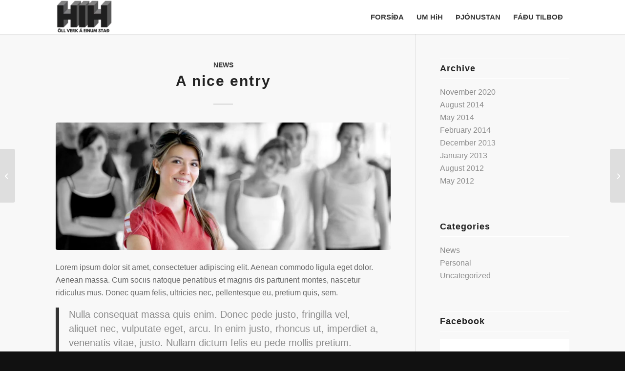

--- FILE ---
content_type: text/html; charset=UTF-8
request_url: https://hih.is/a-nice-entry/
body_size: 16542
content:
<!DOCTYPE html>
<html lang="en-US" class="html_stretched responsive av-preloader-disabled  html_header_top html_logo_left html_main_nav_header html_menu_right html_custom html_header_sticky html_header_shrinking html_mobile_menu_tablet html_header_searchicon_disabled html_content_align_center html_header_unstick_top html_header_stretch_disabled html_minimal_header html_minimal_header_shadow html_elegant-blog html_av-submenu-hidden html_av-submenu-display-click html_av-overlay-side html_av-overlay-side-classic html_av-submenu-clone html_entry_id_154 av-cookies-no-cookie-consent av-no-preview av-default-lightbox html_text_menu_active av-mobile-menu-switch-default">
<head>
<meta charset="UTF-8" />
<meta name="robots" content="index, follow" />


<!-- mobile setting -->
<meta name="viewport" content="width=device-width, initial-scale=1">

<!-- Scripts/CSS and wp_head hook -->
<title>A nice entry &#8211; HIH</title>
<meta name='robots' content='max-image-preview:large' />
	<style>img:is([sizes="auto" i], [sizes^="auto," i]) { contain-intrinsic-size: 3000px 1500px }</style>
	<script type="text/javascript">
/* <![CDATA[ */
window._wpemojiSettings = {"baseUrl":"https:\/\/s.w.org\/images\/core\/emoji\/16.0.1\/72x72\/","ext":".png","svgUrl":"https:\/\/s.w.org\/images\/core\/emoji\/16.0.1\/svg\/","svgExt":".svg","source":{"concatemoji":"https:\/\/hih.is\/wp-includes\/js\/wp-emoji-release.min.js?ver=6.8.3"}};
/*! This file is auto-generated */
!function(s,n){var o,i,e;function c(e){try{var t={supportTests:e,timestamp:(new Date).valueOf()};sessionStorage.setItem(o,JSON.stringify(t))}catch(e){}}function p(e,t,n){e.clearRect(0,0,e.canvas.width,e.canvas.height),e.fillText(t,0,0);var t=new Uint32Array(e.getImageData(0,0,e.canvas.width,e.canvas.height).data),a=(e.clearRect(0,0,e.canvas.width,e.canvas.height),e.fillText(n,0,0),new Uint32Array(e.getImageData(0,0,e.canvas.width,e.canvas.height).data));return t.every(function(e,t){return e===a[t]})}function u(e,t){e.clearRect(0,0,e.canvas.width,e.canvas.height),e.fillText(t,0,0);for(var n=e.getImageData(16,16,1,1),a=0;a<n.data.length;a++)if(0!==n.data[a])return!1;return!0}function f(e,t,n,a){switch(t){case"flag":return n(e,"\ud83c\udff3\ufe0f\u200d\u26a7\ufe0f","\ud83c\udff3\ufe0f\u200b\u26a7\ufe0f")?!1:!n(e,"\ud83c\udde8\ud83c\uddf6","\ud83c\udde8\u200b\ud83c\uddf6")&&!n(e,"\ud83c\udff4\udb40\udc67\udb40\udc62\udb40\udc65\udb40\udc6e\udb40\udc67\udb40\udc7f","\ud83c\udff4\u200b\udb40\udc67\u200b\udb40\udc62\u200b\udb40\udc65\u200b\udb40\udc6e\u200b\udb40\udc67\u200b\udb40\udc7f");case"emoji":return!a(e,"\ud83e\udedf")}return!1}function g(e,t,n,a){var r="undefined"!=typeof WorkerGlobalScope&&self instanceof WorkerGlobalScope?new OffscreenCanvas(300,150):s.createElement("canvas"),o=r.getContext("2d",{willReadFrequently:!0}),i=(o.textBaseline="top",o.font="600 32px Arial",{});return e.forEach(function(e){i[e]=t(o,e,n,a)}),i}function t(e){var t=s.createElement("script");t.src=e,t.defer=!0,s.head.appendChild(t)}"undefined"!=typeof Promise&&(o="wpEmojiSettingsSupports",i=["flag","emoji"],n.supports={everything:!0,everythingExceptFlag:!0},e=new Promise(function(e){s.addEventListener("DOMContentLoaded",e,{once:!0})}),new Promise(function(t){var n=function(){try{var e=JSON.parse(sessionStorage.getItem(o));if("object"==typeof e&&"number"==typeof e.timestamp&&(new Date).valueOf()<e.timestamp+604800&&"object"==typeof e.supportTests)return e.supportTests}catch(e){}return null}();if(!n){if("undefined"!=typeof Worker&&"undefined"!=typeof OffscreenCanvas&&"undefined"!=typeof URL&&URL.createObjectURL&&"undefined"!=typeof Blob)try{var e="postMessage("+g.toString()+"("+[JSON.stringify(i),f.toString(),p.toString(),u.toString()].join(",")+"));",a=new Blob([e],{type:"text/javascript"}),r=new Worker(URL.createObjectURL(a),{name:"wpTestEmojiSupports"});return void(r.onmessage=function(e){c(n=e.data),r.terminate(),t(n)})}catch(e){}c(n=g(i,f,p,u))}t(n)}).then(function(e){for(var t in e)n.supports[t]=e[t],n.supports.everything=n.supports.everything&&n.supports[t],"flag"!==t&&(n.supports.everythingExceptFlag=n.supports.everythingExceptFlag&&n.supports[t]);n.supports.everythingExceptFlag=n.supports.everythingExceptFlag&&!n.supports.flag,n.DOMReady=!1,n.readyCallback=function(){n.DOMReady=!0}}).then(function(){return e}).then(function(){var e;n.supports.everything||(n.readyCallback(),(e=n.source||{}).concatemoji?t(e.concatemoji):e.wpemoji&&e.twemoji&&(t(e.twemoji),t(e.wpemoji)))}))}((window,document),window._wpemojiSettings);
/* ]]> */
</script>

<style id='wp-emoji-styles-inline-css' type='text/css'>

	img.wp-smiley, img.emoji {
		display: inline !important;
		border: none !important;
		box-shadow: none !important;
		height: 1em !important;
		width: 1em !important;
		margin: 0 0.07em !important;
		vertical-align: -0.1em !important;
		background: none !important;
		padding: 0 !important;
	}
</style>
<link rel='stylesheet' id='wp-block-library-css' href='https://hih.is/wp-includes/css/dist/block-library/style.min.css?ver=6.8.3' type='text/css' media='all' />
<style id='global-styles-inline-css' type='text/css'>
:root{--wp--preset--aspect-ratio--square: 1;--wp--preset--aspect-ratio--4-3: 4/3;--wp--preset--aspect-ratio--3-4: 3/4;--wp--preset--aspect-ratio--3-2: 3/2;--wp--preset--aspect-ratio--2-3: 2/3;--wp--preset--aspect-ratio--16-9: 16/9;--wp--preset--aspect-ratio--9-16: 9/16;--wp--preset--color--black: #000000;--wp--preset--color--cyan-bluish-gray: #abb8c3;--wp--preset--color--white: #ffffff;--wp--preset--color--pale-pink: #f78da7;--wp--preset--color--vivid-red: #cf2e2e;--wp--preset--color--luminous-vivid-orange: #ff6900;--wp--preset--color--luminous-vivid-amber: #fcb900;--wp--preset--color--light-green-cyan: #7bdcb5;--wp--preset--color--vivid-green-cyan: #00d084;--wp--preset--color--pale-cyan-blue: #8ed1fc;--wp--preset--color--vivid-cyan-blue: #0693e3;--wp--preset--color--vivid-purple: #9b51e0;--wp--preset--color--metallic-red: #b02b2c;--wp--preset--color--maximum-yellow-red: #edae44;--wp--preset--color--yellow-sun: #eeee22;--wp--preset--color--palm-leaf: #83a846;--wp--preset--color--aero: #7bb0e7;--wp--preset--color--old-lavender: #745f7e;--wp--preset--color--steel-teal: #5f8789;--wp--preset--color--raspberry-pink: #d65799;--wp--preset--color--medium-turquoise: #4ecac2;--wp--preset--gradient--vivid-cyan-blue-to-vivid-purple: linear-gradient(135deg,rgba(6,147,227,1) 0%,rgb(155,81,224) 100%);--wp--preset--gradient--light-green-cyan-to-vivid-green-cyan: linear-gradient(135deg,rgb(122,220,180) 0%,rgb(0,208,130) 100%);--wp--preset--gradient--luminous-vivid-amber-to-luminous-vivid-orange: linear-gradient(135deg,rgba(252,185,0,1) 0%,rgba(255,105,0,1) 100%);--wp--preset--gradient--luminous-vivid-orange-to-vivid-red: linear-gradient(135deg,rgba(255,105,0,1) 0%,rgb(207,46,46) 100%);--wp--preset--gradient--very-light-gray-to-cyan-bluish-gray: linear-gradient(135deg,rgb(238,238,238) 0%,rgb(169,184,195) 100%);--wp--preset--gradient--cool-to-warm-spectrum: linear-gradient(135deg,rgb(74,234,220) 0%,rgb(151,120,209) 20%,rgb(207,42,186) 40%,rgb(238,44,130) 60%,rgb(251,105,98) 80%,rgb(254,248,76) 100%);--wp--preset--gradient--blush-light-purple: linear-gradient(135deg,rgb(255,206,236) 0%,rgb(152,150,240) 100%);--wp--preset--gradient--blush-bordeaux: linear-gradient(135deg,rgb(254,205,165) 0%,rgb(254,45,45) 50%,rgb(107,0,62) 100%);--wp--preset--gradient--luminous-dusk: linear-gradient(135deg,rgb(255,203,112) 0%,rgb(199,81,192) 50%,rgb(65,88,208) 100%);--wp--preset--gradient--pale-ocean: linear-gradient(135deg,rgb(255,245,203) 0%,rgb(182,227,212) 50%,rgb(51,167,181) 100%);--wp--preset--gradient--electric-grass: linear-gradient(135deg,rgb(202,248,128) 0%,rgb(113,206,126) 100%);--wp--preset--gradient--midnight: linear-gradient(135deg,rgb(2,3,129) 0%,rgb(40,116,252) 100%);--wp--preset--font-size--small: 1rem;--wp--preset--font-size--medium: 1.125rem;--wp--preset--font-size--large: 1.75rem;--wp--preset--font-size--x-large: clamp(1.75rem, 3vw, 2.25rem);--wp--preset--spacing--20: 0.44rem;--wp--preset--spacing--30: 0.67rem;--wp--preset--spacing--40: 1rem;--wp--preset--spacing--50: 1.5rem;--wp--preset--spacing--60: 2.25rem;--wp--preset--spacing--70: 3.38rem;--wp--preset--spacing--80: 5.06rem;--wp--preset--shadow--natural: 6px 6px 9px rgba(0, 0, 0, 0.2);--wp--preset--shadow--deep: 12px 12px 50px rgba(0, 0, 0, 0.4);--wp--preset--shadow--sharp: 6px 6px 0px rgba(0, 0, 0, 0.2);--wp--preset--shadow--outlined: 6px 6px 0px -3px rgba(255, 255, 255, 1), 6px 6px rgba(0, 0, 0, 1);--wp--preset--shadow--crisp: 6px 6px 0px rgba(0, 0, 0, 1);}:root { --wp--style--global--content-size: 800px;--wp--style--global--wide-size: 1130px; }:where(body) { margin: 0; }.wp-site-blocks > .alignleft { float: left; margin-right: 2em; }.wp-site-blocks > .alignright { float: right; margin-left: 2em; }.wp-site-blocks > .aligncenter { justify-content: center; margin-left: auto; margin-right: auto; }:where(.is-layout-flex){gap: 0.5em;}:where(.is-layout-grid){gap: 0.5em;}.is-layout-flow > .alignleft{float: left;margin-inline-start: 0;margin-inline-end: 2em;}.is-layout-flow > .alignright{float: right;margin-inline-start: 2em;margin-inline-end: 0;}.is-layout-flow > .aligncenter{margin-left: auto !important;margin-right: auto !important;}.is-layout-constrained > .alignleft{float: left;margin-inline-start: 0;margin-inline-end: 2em;}.is-layout-constrained > .alignright{float: right;margin-inline-start: 2em;margin-inline-end: 0;}.is-layout-constrained > .aligncenter{margin-left: auto !important;margin-right: auto !important;}.is-layout-constrained > :where(:not(.alignleft):not(.alignright):not(.alignfull)){max-width: var(--wp--style--global--content-size);margin-left: auto !important;margin-right: auto !important;}.is-layout-constrained > .alignwide{max-width: var(--wp--style--global--wide-size);}body .is-layout-flex{display: flex;}.is-layout-flex{flex-wrap: wrap;align-items: center;}.is-layout-flex > :is(*, div){margin: 0;}body .is-layout-grid{display: grid;}.is-layout-grid > :is(*, div){margin: 0;}body{padding-top: 0px;padding-right: 0px;padding-bottom: 0px;padding-left: 0px;}a:where(:not(.wp-element-button)){text-decoration: underline;}:root :where(.wp-element-button, .wp-block-button__link){background-color: #32373c;border-width: 0;color: #fff;font-family: inherit;font-size: inherit;line-height: inherit;padding: calc(0.667em + 2px) calc(1.333em + 2px);text-decoration: none;}.has-black-color{color: var(--wp--preset--color--black) !important;}.has-cyan-bluish-gray-color{color: var(--wp--preset--color--cyan-bluish-gray) !important;}.has-white-color{color: var(--wp--preset--color--white) !important;}.has-pale-pink-color{color: var(--wp--preset--color--pale-pink) !important;}.has-vivid-red-color{color: var(--wp--preset--color--vivid-red) !important;}.has-luminous-vivid-orange-color{color: var(--wp--preset--color--luminous-vivid-orange) !important;}.has-luminous-vivid-amber-color{color: var(--wp--preset--color--luminous-vivid-amber) !important;}.has-light-green-cyan-color{color: var(--wp--preset--color--light-green-cyan) !important;}.has-vivid-green-cyan-color{color: var(--wp--preset--color--vivid-green-cyan) !important;}.has-pale-cyan-blue-color{color: var(--wp--preset--color--pale-cyan-blue) !important;}.has-vivid-cyan-blue-color{color: var(--wp--preset--color--vivid-cyan-blue) !important;}.has-vivid-purple-color{color: var(--wp--preset--color--vivid-purple) !important;}.has-metallic-red-color{color: var(--wp--preset--color--metallic-red) !important;}.has-maximum-yellow-red-color{color: var(--wp--preset--color--maximum-yellow-red) !important;}.has-yellow-sun-color{color: var(--wp--preset--color--yellow-sun) !important;}.has-palm-leaf-color{color: var(--wp--preset--color--palm-leaf) !important;}.has-aero-color{color: var(--wp--preset--color--aero) !important;}.has-old-lavender-color{color: var(--wp--preset--color--old-lavender) !important;}.has-steel-teal-color{color: var(--wp--preset--color--steel-teal) !important;}.has-raspberry-pink-color{color: var(--wp--preset--color--raspberry-pink) !important;}.has-medium-turquoise-color{color: var(--wp--preset--color--medium-turquoise) !important;}.has-black-background-color{background-color: var(--wp--preset--color--black) !important;}.has-cyan-bluish-gray-background-color{background-color: var(--wp--preset--color--cyan-bluish-gray) !important;}.has-white-background-color{background-color: var(--wp--preset--color--white) !important;}.has-pale-pink-background-color{background-color: var(--wp--preset--color--pale-pink) !important;}.has-vivid-red-background-color{background-color: var(--wp--preset--color--vivid-red) !important;}.has-luminous-vivid-orange-background-color{background-color: var(--wp--preset--color--luminous-vivid-orange) !important;}.has-luminous-vivid-amber-background-color{background-color: var(--wp--preset--color--luminous-vivid-amber) !important;}.has-light-green-cyan-background-color{background-color: var(--wp--preset--color--light-green-cyan) !important;}.has-vivid-green-cyan-background-color{background-color: var(--wp--preset--color--vivid-green-cyan) !important;}.has-pale-cyan-blue-background-color{background-color: var(--wp--preset--color--pale-cyan-blue) !important;}.has-vivid-cyan-blue-background-color{background-color: var(--wp--preset--color--vivid-cyan-blue) !important;}.has-vivid-purple-background-color{background-color: var(--wp--preset--color--vivid-purple) !important;}.has-metallic-red-background-color{background-color: var(--wp--preset--color--metallic-red) !important;}.has-maximum-yellow-red-background-color{background-color: var(--wp--preset--color--maximum-yellow-red) !important;}.has-yellow-sun-background-color{background-color: var(--wp--preset--color--yellow-sun) !important;}.has-palm-leaf-background-color{background-color: var(--wp--preset--color--palm-leaf) !important;}.has-aero-background-color{background-color: var(--wp--preset--color--aero) !important;}.has-old-lavender-background-color{background-color: var(--wp--preset--color--old-lavender) !important;}.has-steel-teal-background-color{background-color: var(--wp--preset--color--steel-teal) !important;}.has-raspberry-pink-background-color{background-color: var(--wp--preset--color--raspberry-pink) !important;}.has-medium-turquoise-background-color{background-color: var(--wp--preset--color--medium-turquoise) !important;}.has-black-border-color{border-color: var(--wp--preset--color--black) !important;}.has-cyan-bluish-gray-border-color{border-color: var(--wp--preset--color--cyan-bluish-gray) !important;}.has-white-border-color{border-color: var(--wp--preset--color--white) !important;}.has-pale-pink-border-color{border-color: var(--wp--preset--color--pale-pink) !important;}.has-vivid-red-border-color{border-color: var(--wp--preset--color--vivid-red) !important;}.has-luminous-vivid-orange-border-color{border-color: var(--wp--preset--color--luminous-vivid-orange) !important;}.has-luminous-vivid-amber-border-color{border-color: var(--wp--preset--color--luminous-vivid-amber) !important;}.has-light-green-cyan-border-color{border-color: var(--wp--preset--color--light-green-cyan) !important;}.has-vivid-green-cyan-border-color{border-color: var(--wp--preset--color--vivid-green-cyan) !important;}.has-pale-cyan-blue-border-color{border-color: var(--wp--preset--color--pale-cyan-blue) !important;}.has-vivid-cyan-blue-border-color{border-color: var(--wp--preset--color--vivid-cyan-blue) !important;}.has-vivid-purple-border-color{border-color: var(--wp--preset--color--vivid-purple) !important;}.has-metallic-red-border-color{border-color: var(--wp--preset--color--metallic-red) !important;}.has-maximum-yellow-red-border-color{border-color: var(--wp--preset--color--maximum-yellow-red) !important;}.has-yellow-sun-border-color{border-color: var(--wp--preset--color--yellow-sun) !important;}.has-palm-leaf-border-color{border-color: var(--wp--preset--color--palm-leaf) !important;}.has-aero-border-color{border-color: var(--wp--preset--color--aero) !important;}.has-old-lavender-border-color{border-color: var(--wp--preset--color--old-lavender) !important;}.has-steel-teal-border-color{border-color: var(--wp--preset--color--steel-teal) !important;}.has-raspberry-pink-border-color{border-color: var(--wp--preset--color--raspberry-pink) !important;}.has-medium-turquoise-border-color{border-color: var(--wp--preset--color--medium-turquoise) !important;}.has-vivid-cyan-blue-to-vivid-purple-gradient-background{background: var(--wp--preset--gradient--vivid-cyan-blue-to-vivid-purple) !important;}.has-light-green-cyan-to-vivid-green-cyan-gradient-background{background: var(--wp--preset--gradient--light-green-cyan-to-vivid-green-cyan) !important;}.has-luminous-vivid-amber-to-luminous-vivid-orange-gradient-background{background: var(--wp--preset--gradient--luminous-vivid-amber-to-luminous-vivid-orange) !important;}.has-luminous-vivid-orange-to-vivid-red-gradient-background{background: var(--wp--preset--gradient--luminous-vivid-orange-to-vivid-red) !important;}.has-very-light-gray-to-cyan-bluish-gray-gradient-background{background: var(--wp--preset--gradient--very-light-gray-to-cyan-bluish-gray) !important;}.has-cool-to-warm-spectrum-gradient-background{background: var(--wp--preset--gradient--cool-to-warm-spectrum) !important;}.has-blush-light-purple-gradient-background{background: var(--wp--preset--gradient--blush-light-purple) !important;}.has-blush-bordeaux-gradient-background{background: var(--wp--preset--gradient--blush-bordeaux) !important;}.has-luminous-dusk-gradient-background{background: var(--wp--preset--gradient--luminous-dusk) !important;}.has-pale-ocean-gradient-background{background: var(--wp--preset--gradient--pale-ocean) !important;}.has-electric-grass-gradient-background{background: var(--wp--preset--gradient--electric-grass) !important;}.has-midnight-gradient-background{background: var(--wp--preset--gradient--midnight) !important;}.has-small-font-size{font-size: var(--wp--preset--font-size--small) !important;}.has-medium-font-size{font-size: var(--wp--preset--font-size--medium) !important;}.has-large-font-size{font-size: var(--wp--preset--font-size--large) !important;}.has-x-large-font-size{font-size: var(--wp--preset--font-size--x-large) !important;}
:where(.wp-block-post-template.is-layout-flex){gap: 1.25em;}:where(.wp-block-post-template.is-layout-grid){gap: 1.25em;}
:where(.wp-block-columns.is-layout-flex){gap: 2em;}:where(.wp-block-columns.is-layout-grid){gap: 2em;}
:root :where(.wp-block-pullquote){font-size: 1.5em;line-height: 1.6;}
</style>
<link rel='stylesheet' id='contact-form-7-css' href='https://hih.is/wp-content/plugins/contact-form-7/includes/css/styles.css?ver=6.1.2' type='text/css' media='all' />
<link rel='stylesheet' id='avia-merged-styles-css' href='https://hih.is/wp-content/uploads/dynamic_avia/avia-merged-styles-c27f9d1f71efad96250b656e51d9bbdd---68fa8bdaea780.css' type='text/css' media='all' />
<script type="text/javascript" src="https://hih.is/wp-includes/js/jquery/jquery.min.js?ver=3.7.1" id="jquery-core-js"></script>
<script type="text/javascript" src="https://hih.is/wp-includes/js/jquery/jquery-migrate.min.js?ver=3.4.1" id="jquery-migrate-js"></script>
<script type="text/javascript" src="https://hih.is/wp-content/uploads/dynamic_avia/avia-head-scripts-070366f63d82c41a8edf227fc9d22909---68fa8bdb2513e.js" id="avia-head-scripts-js"></script>
<link rel="https://api.w.org/" href="https://hih.is/wp-json/" /><link rel="alternate" title="JSON" type="application/json" href="https://hih.is/wp-json/wp/v2/posts/154" /><link rel="EditURI" type="application/rsd+xml" title="RSD" href="https://hih.is/xmlrpc.php?rsd" />
<meta name="generator" content="WordPress 6.8.3" />
<link rel="canonical" href="https://hih.is/a-nice-entry/" />
<link rel='shortlink' href='https://hih.is/?p=154' />
<link rel="alternate" title="oEmbed (JSON)" type="application/json+oembed" href="https://hih.is/wp-json/oembed/1.0/embed?url=https%3A%2F%2Fhih.is%2Fa-nice-entry%2F" />
<link rel="alternate" title="oEmbed (XML)" type="text/xml+oembed" href="https://hih.is/wp-json/oembed/1.0/embed?url=https%3A%2F%2Fhih.is%2Fa-nice-entry%2F&#038;format=xml" />
<meta name="google-site-verification" content="5f1yEzeVZ5DrfhD3JrU54dUhRcgqrqt3_6PQFNwCA4w" /><style>

*, *:before, *:after {
 -moz-box-sizing: border-box;
 -webkit-box-sizing: border-box;
 box-sizing: border-box;
 }

</style>

<link rel="icon" href="https://hih.is/wp-content/uploads/2020/11/hihlogo1-300x180.png" type="image/png">
<!--[if lt IE 9]><script src="https://hih.is/wp-content/themes/enfold/js/html5shiv.js"></script><![endif]--><link rel="profile" href="https://gmpg.org/xfn/11" />
<link rel="alternate" type="application/rss+xml" title="HIH RSS2 Feed" href="https://hih.is/feed/" />
<link rel="pingback" href="https://hih.is/xmlrpc.php" />

<style type='text/css' media='screen'>
 #top #header_main > .container, #top #header_main > .container .main_menu  .av-main-nav > li > a, #top #header_main #menu-item-shop .cart_dropdown_link{ height:70px; line-height: 70px; }
 .html_top_nav_header .av-logo-container{ height:70px;  }
 .html_header_top.html_header_sticky #top #wrap_all #main{ padding-top:70px; } 
</style>
<meta name="bmi-version" content="1.4.9.1" />      <script defer type="text/javascript" id="bmip-js-inline-remove-js">
        function objectToQueryString(obj){
          return Object.keys(obj).map(key => key + '=' + obj[key]).join('&');
        }

        function globalBMIKeepAlive() {
          let xhr = new XMLHttpRequest();
          let data = { action: "bmip_keepalive", token: "bmip", f: "refresh" };
          let url = 'https://hih.is/wp-admin/admin-ajax.php' + '?' + objectToQueryString(data);
          xhr.open('POST', url, true);
          xhr.setRequestHeader("X-Requested-With", "XMLHttpRequest");
          xhr.onreadystatechange = function () {
            if (xhr.readyState === 4) {
              let response;
              if (response = JSON.parse(xhr.responseText)) {
                if (typeof response.status != 'undefined' && response.status === 'success') {
                  //setTimeout(globalBMIKeepAlive, 3000);
                } else {
                  //setTimeout(globalBMIKeepAlive, 20000);
                }
              }
            }
          };

          xhr.send(JSON.stringify(data));
        }

        document.querySelector('#bmip-js-inline-remove-js').remove();
      </script>
      
<!-- To speed up the rendering and to display the site as fast as possible to the user we include some styles and scripts for above the fold content inline -->
<script type="text/javascript">'use strict';var avia_is_mobile=!1;if(/Android|webOS|iPhone|iPad|iPod|BlackBerry|IEMobile|Opera Mini/i.test(navigator.userAgent)&&'ontouchstart' in document.documentElement){avia_is_mobile=!0;document.documentElement.className+=' avia_mobile '}
else{document.documentElement.className+=' avia_desktop '};document.documentElement.className+=' js_active ';(function(){var e=['-webkit-','-moz-','-ms-',''],n='',o=!1,a=!1;for(var t in e){if(e[t]+'transform' in document.documentElement.style){o=!0;n=e[t]+'transform'};if(e[t]+'perspective' in document.documentElement.style){a=!0}};if(o){document.documentElement.className+=' avia_transform '};if(a){document.documentElement.className+=' avia_transform3d '};if(typeof document.getElementsByClassName=='function'&&typeof document.documentElement.getBoundingClientRect=='function'&&avia_is_mobile==!1){if(n&&window.innerHeight>0){setTimeout(function(){var e=0,o={},a=0,t=document.getElementsByClassName('av-parallax'),i=window.pageYOffset||document.documentElement.scrollTop;for(e=0;e<t.length;e++){t[e].style.top='0px';o=t[e].getBoundingClientRect();a=Math.ceil((window.innerHeight+i-o.top)*0.3);t[e].style[n]='translate(0px, '+a+'px)';t[e].style.top='auto';t[e].className+=' enabled-parallax '}},50)}}})();</script>		<style type="text/css" id="wp-custom-css">
			.iconbox .iconbox_content .iconbox_content_title {
    border: medium none;
    padding: 2px 0 0 0;
    position: relative;
    margin: 0 0 16px 0;
    clear: none;
    letter-spacing: 1px;
    text-transform: capitalize;
    font-size: 1.25em;
	}
	
	
.page-id-1098 .av_section_4{
display:none;
}		</style>
		<style type="text/css">
		@font-face {font-family: 'entypo-fontello-enfold'; font-weight: normal; font-style: normal; font-display: auto;
		src: url('https://hih.is/wp-content/themes/enfold/config-templatebuilder/avia-template-builder/assets/fonts/entypo-fontello-enfold/entypo-fontello-enfold.woff2') format('woff2'),
		url('https://hih.is/wp-content/themes/enfold/config-templatebuilder/avia-template-builder/assets/fonts/entypo-fontello-enfold/entypo-fontello-enfold.woff') format('woff'),
		url('https://hih.is/wp-content/themes/enfold/config-templatebuilder/avia-template-builder/assets/fonts/entypo-fontello-enfold/entypo-fontello-enfold.ttf') format('truetype'),
		url('https://hih.is/wp-content/themes/enfold/config-templatebuilder/avia-template-builder/assets/fonts/entypo-fontello-enfold/entypo-fontello-enfold.svg#entypo-fontello-enfold') format('svg'),
		url('https://hih.is/wp-content/themes/enfold/config-templatebuilder/avia-template-builder/assets/fonts/entypo-fontello-enfold/entypo-fontello-enfold.eot'),
		url('https://hih.is/wp-content/themes/enfold/config-templatebuilder/avia-template-builder/assets/fonts/entypo-fontello-enfold/entypo-fontello-enfold.eot?#iefix') format('embedded-opentype');
		}

		#top .avia-font-entypo-fontello-enfold, body .avia-font-entypo-fontello-enfold, html body [data-av_iconfont='entypo-fontello-enfold']:before{ font-family: 'entypo-fontello-enfold'; }
		
		@font-face {font-family: 'entypo-fontello'; font-weight: normal; font-style: normal; font-display: auto;
		src: url('https://hih.is/wp-content/themes/enfold/config-templatebuilder/avia-template-builder/assets/fonts/entypo-fontello/entypo-fontello.woff2') format('woff2'),
		url('https://hih.is/wp-content/themes/enfold/config-templatebuilder/avia-template-builder/assets/fonts/entypo-fontello/entypo-fontello.woff') format('woff'),
		url('https://hih.is/wp-content/themes/enfold/config-templatebuilder/avia-template-builder/assets/fonts/entypo-fontello/entypo-fontello.ttf') format('truetype'),
		url('https://hih.is/wp-content/themes/enfold/config-templatebuilder/avia-template-builder/assets/fonts/entypo-fontello/entypo-fontello.svg#entypo-fontello') format('svg'),
		url('https://hih.is/wp-content/themes/enfold/config-templatebuilder/avia-template-builder/assets/fonts/entypo-fontello/entypo-fontello.eot'),
		url('https://hih.is/wp-content/themes/enfold/config-templatebuilder/avia-template-builder/assets/fonts/entypo-fontello/entypo-fontello.eot?#iefix') format('embedded-opentype');
		}

		#top .avia-font-entypo-fontello, body .avia-font-entypo-fontello, html body [data-av_iconfont='entypo-fontello']:before{ font-family: 'entypo-fontello'; }
		
		@font-face {font-family: 'flaticon-sports'; font-weight: normal; font-style: normal; font-display: auto;
		src: url('https://hih.is/wp-content/uploads/avia_fonts/flaticon-sports/flaticon-sports.woff2') format('woff2'),
		url('https://hih.is/wp-content/uploads/avia_fonts/flaticon-sports/flaticon-sports.woff') format('woff'),
		url('https://hih.is/wp-content/uploads/avia_fonts/flaticon-sports/flaticon-sports.ttf') format('truetype'),
		url('https://hih.is/wp-content/uploads/avia_fonts/flaticon-sports/flaticon-sports.svg#flaticon-sports') format('svg'),
		url('https://hih.is/wp-content/uploads/avia_fonts/flaticon-sports/flaticon-sports.eot'),
		url('https://hih.is/wp-content/uploads/avia_fonts/flaticon-sports/flaticon-sports.eot?#iefix') format('embedded-opentype');
		}

		#top .avia-font-flaticon-sports, body .avia-font-flaticon-sports, html body [data-av_iconfont='flaticon-sports']:before{ font-family: 'flaticon-sports'; }
		</style>

<!--
Debugging Info for Theme support: 

Theme: Enfold
Version: 7.1
Installed: enfold
AviaFramework Version: 5.6
AviaBuilder Version: 6.0
aviaElementManager Version: 1.0.1
ML:1024-PU:36-PLA:12
WP:6.8.3
Compress: CSS:all theme files - JS:all theme files
Updates: disabled
PLAu:11
-->
</head>

<body id="top" class="wp-singular post-template-default single single-post postid-154 single-format-standard wp-theme-enfold stretched rtl_columns av-curtain-numeric arial black-websave arial_black arial-websave  post-type-post category-news avia-responsive-images-support" itemscope="itemscope" itemtype="https://schema.org/WebPage" >

	
	<div id='wrap_all'>

	
<header id='header' class='all_colors header_color light_bg_color  av_header_top av_logo_left av_main_nav_header av_menu_right av_custom av_header_sticky av_header_shrinking av_header_stretch_disabled av_mobile_menu_tablet av_header_searchicon_disabled av_header_unstick_top av_minimal_header av_minimal_header_shadow av_bottom_nav_disabled  av_header_border_disabled' aria-label="Header" data-av_shrink_factor='50' role="banner" itemscope="itemscope" itemtype="https://schema.org/WPHeader" >

		<div  id='header_main' class='container_wrap container_wrap_logo'>

        <div class='container av-logo-container'><div class='inner-container'><span class='logo avia-standard-logo'><a href='https://hih.is/' class='' aria-label='hih &#8211; öll verk a einum stað logo' title='hih &#8211; öll verk a einum stað logo'><img src="https://hih.is/wp-content/uploads/2020/12/hih-öll-verk-a-einum-stad-logo.png" srcset="https://hih.is/wp-content/uploads/2020/12/hih-öll-verk-a-einum-stad-logo.png 500w, https://hih.is/wp-content/uploads/2020/12/hih-öll-verk-a-einum-stad-logo-300x180.png 300w" sizes="(max-width: 500px) 100vw, 500px" height="100" width="300" alt='HIH' title='hih &#8211; öll verk a einum stað logo' /></a></span><nav class='main_menu' data-selectname='Select a page'  role="navigation" itemscope="itemscope" itemtype="https://schema.org/SiteNavigationElement" ><div class="avia-menu av-main-nav-wrap"><ul role="menu" class="menu av-main-nav" id="avia-menu"><li role="menuitem" id="menu-item-1183" class="menu-item menu-item-type-post_type menu-item-object-page menu-item-home menu-item-top-level menu-item-top-level-1"><a href="https://hih.is/" itemprop="url" tabindex="0"><span class="avia-bullet"></span><span class="avia-menu-text">FORSÍÐA</span><span class="avia-menu-fx"><span class="avia-arrow-wrap"><span class="avia-arrow"></span></span></span></a></li>
<li role="menuitem" id="menu-item-1161" class="menu-item menu-item-type-post_type menu-item-object-page menu-item-top-level menu-item-top-level-2"><a href="https://hih.is/um-hih/" itemprop="url" tabindex="0"><span class="avia-bullet"></span><span class="avia-menu-text">UM HiH</span><span class="avia-menu-fx"><span class="avia-arrow-wrap"><span class="avia-arrow"></span></span></span></a></li>
<li role="menuitem" id="menu-item-1153" class="menu-item menu-item-type-post_type menu-item-object-page menu-item-has-children menu-item-top-level menu-item-top-level-3"><a href="https://hih.is/thjonustan/" itemprop="url" tabindex="0"><span class="avia-bullet"></span><span class="avia-menu-text">ÞJÓNUSTAN</span><span class="avia-menu-fx"><span class="avia-arrow-wrap"><span class="avia-arrow"></span></span></span></a>


<ul class="sub-menu">
	<li role="menuitem" id="menu-item-1252" class="menu-item menu-item-type-custom menu-item-object-custom"><a href="https://hih.is/portfolio-item/malningarvinna/" itemprop="url" tabindex="0"><span class="avia-bullet"></span><span class="avia-menu-text">MÁLINGARVINNA</span></a></li>
	<li role="menuitem" id="menu-item-1254" class="menu-item menu-item-type-custom menu-item-object-custom"><a href="https://takafl.is/thakdukur-pvc-dukalogn/" itemprop="url" tabindex="0"><span class="avia-bullet"></span><span class="avia-menu-text">ÞAKPAPPI OG PVC DÚKALAGNING</span></a></li>
	<li role="menuitem" id="menu-item-1255" class="menu-item menu-item-type-custom menu-item-object-custom"><a href="https://hih.is/portfolio-item/veggjakrotahreinsun/" itemprop="url" tabindex="0"><span class="avia-bullet"></span><span class="avia-menu-text">VEGGJAKROTSAHREINSUN</span></a></li>
	<li role="menuitem" id="menu-item-1256" class="menu-item menu-item-type-custom menu-item-object-custom"><a href="https://hih.is/portfolio-item/thakrennuhreinsun/" itemprop="url" tabindex="0"><span class="avia-bullet"></span><span class="avia-menu-text">ÞAKHREINSUN</span></a></li>
	<li role="menuitem" id="menu-item-1257" class="menu-item menu-item-type-custom menu-item-object-custom"><a href="https://hih.is/portfolio-item/myglu-lekavandamal/" itemprop="url" tabindex="0"><span class="avia-bullet"></span><span class="avia-menu-text">MYGLU OG LEKAVANDAMÁL</span></a></li>
	<li role="menuitem" id="menu-item-1258" class="menu-item menu-item-type-custom menu-item-object-custom"><a href="https://hih.is/portfolio-item/inndaelingar/" itemprop="url" tabindex="0"><span class="avia-bullet"></span><span class="avia-menu-text">INNDÆLINGAR</span></a></li>
	<li role="menuitem" id="menu-item-1259" class="menu-item menu-item-type-custom menu-item-object-custom"><a href="https://hih.is/portfolio-item/smidavinna/" itemprop="url" tabindex="0"><span class="avia-bullet"></span><span class="avia-menu-text">TRÉSMÍÐAVINNA</span></a></li>
	<li role="menuitem" id="menu-item-1260" class="menu-item menu-item-type-custom menu-item-object-custom"><a href="https://hih.is/portfolio-item/pipulagnir/" itemprop="url" tabindex="0"><span class="avia-bullet"></span><span class="avia-menu-text">PÍPULAGNIR</span></a></li>
	<li role="menuitem" id="menu-item-1262" class="menu-item menu-item-type-custom menu-item-object-custom"><a href="https://hih.is/portfolio-item/asbest/" itemprop="url" tabindex="0"><span class="avia-bullet"></span><span class="avia-menu-text">ASBEST</span></a></li>
	<li role="menuitem" id="menu-item-1261" class="menu-item menu-item-type-custom menu-item-object-custom"><a href="https://hih.is/portfolio-item/murbrot-og-sogun/" itemprop="url" tabindex="0"><span class="avia-bullet"></span><span class="avia-menu-text">MÚRBROT OG SÖGUN</span></a></li>
	<li role="menuitem" id="menu-item-1263" class="menu-item menu-item-type-custom menu-item-object-custom"><a href="https://hih.is/portfolio-item/hellologn/" itemprop="url" tabindex="0"><span class="avia-bullet"></span><span class="avia-menu-text">HELLULÖGN &#038; LÓÐAVINNA</span></a></li>
	<li role="menuitem" id="menu-item-1264" class="menu-item menu-item-type-custom menu-item-object-custom"><a href="https://hih.is/portfolio-item/hathrystithvottur/" itemprop="url" tabindex="0"><span class="avia-bullet"></span><span class="avia-menu-text">HÁÞRÝSTIÞVOTTUR</span></a></li>
	<li role="menuitem" id="menu-item-1265" class="menu-item menu-item-type-custom menu-item-object-custom"><a href="https://hih.is/portfolio-item/jardvinna/" itemprop="url" tabindex="0"><span class="avia-bullet"></span><span class="avia-menu-text">JARÐVINNA</span></a></li>
	<li role="menuitem" id="menu-item-1266" class="menu-item menu-item-type-custom menu-item-object-custom"><a href="https://hih.is/portfolio-item/malbiksvidgerdir/" itemprop="url" tabindex="0"><span class="avia-bullet"></span><span class="avia-menu-text">MALBIKSVIÐGERÐIR</span></a></li>
	<li role="menuitem" id="menu-item-1267" class="menu-item menu-item-type-custom menu-item-object-custom"><a href="https://hih.is/portfolio-item/annad/" itemprop="url" tabindex="0"><span class="avia-bullet"></span><span class="avia-menu-text">AÐRIR VERKÞÆTTIR</span></a></li>
</ul>
</li>
<li role="menuitem" id="menu-item-1095" class="menu-item menu-item-type-post_type menu-item-object-page menu-item-top-level menu-item-top-level-4"><a href="https://hih.is/fadu-tilbod/" itemprop="url" tabindex="0"><span class="avia-bullet"></span><span class="avia-menu-text">FÁÐU TILBOÐ</span><span class="avia-menu-fx"><span class="avia-arrow-wrap"><span class="avia-arrow"></span></span></span></a></li>
<li class="av-burger-menu-main menu-item-avia-special " role="menuitem">
	        			<a href="#" aria-label="Menu" aria-hidden="false">
							<span class="av-hamburger av-hamburger--spin av-js-hamburger">
								<span class="av-hamburger-box">
						          <span class="av-hamburger-inner"></span>
						          <strong>Menu</strong>
								</span>
							</span>
							<span class="avia_hidden_link_text">Menu</span>
						</a>
	        		   </li></ul></div></nav></div> </div> 
		<!-- end container_wrap-->
		</div>
<div class="header_bg"></div>
<!-- end header -->
</header>

	<div id='main' class='all_colors' data-scroll-offset='70'>

	
		<div class='container_wrap container_wrap_first main_color sidebar_right'>

			<div class='container template-blog template-single-blog '>

				<main class='content units av-content-small alpha  av-main-single'  role="main" itemscope="itemscope" itemtype="https://schema.org/Blog" >

					<article class="post-entry post-entry-type-standard post-entry-154 post-loop-1 post-parity-odd post-entry-last single-big with-slider post-154 post type-post status-publish format-standard has-post-thumbnail hentry category-news"  itemscope="itemscope" itemtype="https://schema.org/BlogPosting" itemprop="blogPost" ><div class="blog-meta"></div><div class='entry-content-wrapper clearfix standard-content'><header class="entry-content-header" aria-label="Post: A nice entry"><div class="av-heading-wrapper"><span class="blog-categories minor-meta"><a href="https://hih.is/category/news/" rel="tag">News</a></span><h1 class='post-title entry-title '  itemprop="headline" >A nice entry<span class="post-format-icon minor-meta"></span></h1></div></header><span class="av-vertical-delimiter"></span><div class="big-preview single-big"  itemprop="image" itemscope="itemscope" itemtype="https://schema.org/ImageObject" ><a href="https://hih.is/wp-content/uploads/2016/05/hero-7-1030x494.jpg" data-srcset="https://hih.is/wp-content/uploads/2016/05/hero-7-1030x494.jpg 1030w, https://hih.is/wp-content/uploads/2016/05/hero-7-300x144.jpg 300w, https://hih.is/wp-content/uploads/2016/05/hero-7-768x369.jpg 768w, https://hih.is/wp-content/uploads/2016/05/hero-7-705x338.jpg 705w, https://hih.is/wp-content/uploads/2016/05/hero-7.jpg 1500w" data-sizes="(max-width: 1030px) 100vw, 1030px"  title="A nice entry" ><img loading="lazy" width="845" height="321" src="https://hih.is/wp-content/uploads/2016/05/hero-7-845x321.jpg" class="wp-image-612 avia-img-lazy-loading-612 attachment-entry_with_sidebar size-entry_with_sidebar wp-post-image" alt="" decoding="async" /></a></div><div class="entry-content"  itemprop="text" ><p>Lorem ipsum dolor sit amet, consectetuer adipiscing elit. Aenean commodo ligula eget dolor. Aenean massa. Cum sociis natoque penatibus et magnis dis parturient montes, nascetur ridiculus mus. Donec quam felis, ultricies nec, pellentesque eu, pretium quis, sem.</p>
<blockquote><p>Nulla consequat massa quis enim. Donec pede justo, fringilla vel, aliquet nec, vulputate eget, arcu. In enim justo, rhoncus ut, imperdiet a, venenatis vitae, justo. Nullam dictum felis eu pede mollis pretium. Integer tincidunt. Cras dapibus. Vivamus elementum semper nisi. Aenean vulputate eleifend tellus. Aenean leo ligula, porttitor eu, consequat vitae, eleifend ac, enim.</p></blockquote>
<p><span id="more-154"></span></p>
<p>Nunc nec neque. Phasellus leo dolor, tempus non, auctor et, hendrerit quis, nisi. Curabitur ligula sapien, tincidunt non, euismod vitae, posuere imperdiet, leo. Maecenas malesuada. Praesent congue erat at massa. Sed cursus turpis vitae tortor.</p>
<ul>
<li>Donec posuere vulputate arcu.</li>
<li>Phasellus accumsan cursus velit.</li>
<li>Vestibulum ante ipsum primis in faucibus orci luctus et ultrices posuere cubilia Curae;</li>
<li>Sed aliquam, nisi quis porttitor congue</li>
</ul>
</div><span class="post-meta-infos"><time class="date-container minor-meta updated"  itemprop="datePublished" datetime="2014-08-24T18:56:26+00:00" >August 24, 2014</time><span class="text-sep">/</span><span class="comment-container minor-meta"><a href="https://hih.is/a-nice-entry/#respond" class="comments-link" >0 Comments</a></span><span class="text-sep">/</span><span class="blog-author minor-meta">by <span class="entry-author-link"  itemprop="author" ><span class="author"><span class="fn"><a href="https://hih.is/author/ingogretars/" title="Posts by ingo" rel="author">ingo</a></span></span></span></span></span><footer class="entry-footer"><div class='av-social-sharing-box av-social-sharing-box-default av-social-sharing-box-fullwidth'><div class="av-share-box"><h5 class='av-share-link-description av-no-toc '>Share this entry</h5><ul class="av-share-box-list noLightbox"><li class='av-share-link av-social-link-facebook avia_social_iconfont' ><a target="_blank" aria-label="Share on Facebook" href='https://www.facebook.com/sharer.php?u=https://hih.is/a-nice-entry/&#038;t=A%20nice%20entry' data-av_icon='' data-av_iconfont='entypo-fontello'  title='' data-avia-related-tooltip='Share on Facebook'><span class='avia_hidden_link_text'>Share on Facebook</span></a></li><li class='av-share-link av-social-link-twitter avia_social_iconfont' ><a target="_blank" aria-label="Share on X" href='https://twitter.com/share?text=A%20nice%20entry&#038;url=https://hih.is/?p=154' data-av_icon='' data-av_iconfont='entypo-fontello'  title='' data-avia-related-tooltip='Share on X'><span class='avia_hidden_link_text'>Share on X</span></a></li><li class='av-share-link av-social-link-whatsapp avia_social_iconfont' ><a target="_blank" aria-label="Share on WhatsApp" href='https://api.whatsapp.com/send?text=https://hih.is/a-nice-entry/' data-av_icon='' data-av_iconfont='entypo-fontello'  title='' data-avia-related-tooltip='Share on WhatsApp'><span class='avia_hidden_link_text'>Share on WhatsApp</span></a></li><li class='av-share-link av-social-link-pinterest avia_social_iconfont' ><a target="_blank" aria-label="Share on Pinterest" href='https://pinterest.com/pin/create/button/?url=https%3A%2F%2Fhih.is%2Fa-nice-entry%2F&#038;description=A%20nice%20entry&#038;media=https%3A%2F%2Fhih.is%2Fwp-content%2Fuploads%2F2016%2F05%2Fhero-7-705x338.jpg' data-av_icon='' data-av_iconfont='entypo-fontello'  title='' data-avia-related-tooltip='Share on Pinterest'><span class='avia_hidden_link_text'>Share on Pinterest</span></a></li><li class='av-share-link av-social-link-linkedin avia_social_iconfont' ><a target="_blank" aria-label="Share on LinkedIn" href='https://linkedin.com/shareArticle?mini=true&#038;title=A%20nice%20entry&#038;url=https://hih.is/a-nice-entry/' data-av_icon='' data-av_iconfont='entypo-fontello'  title='' data-avia-related-tooltip='Share on LinkedIn'><span class='avia_hidden_link_text'>Share on LinkedIn</span></a></li><li class='av-share-link av-social-link-tumblr avia_social_iconfont' ><a target="_blank" aria-label="Share on Tumblr" href='https://www.tumblr.com/share/link?url=https%3A%2F%2Fhih.is%2Fa-nice-entry%2F&#038;name=A%20nice%20entry&#038;description=Lorem%20ipsum%20dolor%20sit%20amet%2C%20consectetuer%20adipiscing%20elit.%20Aenean%20commodo%20ligula%20eget%20dolor.%20Aenean%20massa.%20Cum%20sociis%20natoque%20penatibus%20et%20magnis%20dis%20parturient%20montes%2C%20nascetur%20ridiculus%20mus.%20Donec%20quam%20felis%2C%20ultricies%20nec%2C%20pellentesque%20eu%2C%20pretium%20quis%2C%20sem.%20Nulla%20consequat%20massa%20quis%20enim.%20Donec%20pede%20justo%2C%20fringilla%20vel%2C%20aliquet%20nec%2C%20vulputate%20eget%2C%20arcu.%20In%20enim%20justo%2C%20%5B%E2%80%A6%5D' data-av_icon='' data-av_iconfont='entypo-fontello'  title='' data-avia-related-tooltip='Share on Tumblr'><span class='avia_hidden_link_text'>Share on Tumblr</span></a></li><li class='av-share-link av-social-link-vk avia_social_iconfont' ><a target="_blank" aria-label="Share on Vk" href='https://vk.com/share.php?url=https://hih.is/a-nice-entry/' data-av_icon='' data-av_iconfont='entypo-fontello'  title='' data-avia-related-tooltip='Share on Vk'><span class='avia_hidden_link_text'>Share on Vk</span></a></li><li class='av-share-link av-social-link-reddit avia_social_iconfont' ><a target="_blank" aria-label="Share on Reddit" href='https://reddit.com/submit?url=https://hih.is/a-nice-entry/&#038;title=A%20nice%20entry' data-av_icon='' data-av_iconfont='entypo-fontello'  title='' data-avia-related-tooltip='Share on Reddit'><span class='avia_hidden_link_text'>Share on Reddit</span></a></li><li class='av-share-link av-social-link-mail avia_social_iconfont' ><a  aria-label="Share by Mail" href='mailto:?subject=A%20nice%20entry&#038;body=https://hih.is/a-nice-entry/' data-av_icon='' data-av_iconfont='entypo-fontello'  title='' data-avia-related-tooltip='Share by Mail'><span class='avia_hidden_link_text'>Share by Mail</span></a></li></ul></div></div></footer><div class='post_delimiter'></div></div><div class="post_author_timeline"></div><span class='hidden'>
				<span class='av-structured-data'  itemprop="image" itemscope="itemscope" itemtype="https://schema.org/ImageObject" >
						<span itemprop='url'>https://hih.is/wp-content/uploads/2016/05/hero-7.jpg</span>
						<span itemprop='height'>720</span>
						<span itemprop='width'>1500</span>
				</span>
				<span class='av-structured-data'  itemprop="publisher" itemtype="https://schema.org/Organization" itemscope="itemscope" >
						<span itemprop='name'>ingo</span>
						<span itemprop='logo' itemscope itemtype='https://schema.org/ImageObject'>
							<span itemprop='url'>https://hih.is/wp-content/uploads/2020/12/hih-öll-verk-a-einum-stad-logo.png</span>
						</span>
				</span><span class='av-structured-data'  itemprop="author" itemscope="itemscope" itemtype="https://schema.org/Person" ><span itemprop='name'>ingo</span></span><span class='av-structured-data'  itemprop="datePublished" datetime="2014-08-24T18:56:26+00:00" >2014-08-24 18:56:26</span><span class='av-structured-data'  itemprop="dateModified" itemtype="https://schema.org/dateModified" >2014-08-24 18:56:26</span><span class='av-structured-data'  itemprop="mainEntityOfPage" itemtype="https://schema.org/mainEntityOfPage" ><span itemprop='name'>A nice entry</span></span></span></article><div class='single-big'></div>


<div class='comment-entry post-entry'>

			<div class='comment_meta_container'>

				<div class='side-container-comment'>

	        		<div class='side-container-comment-inner'>
	        			
	        			<span class='comment-count'>0</span>
   						<span class='comment-text'>replies</span>
   						<span class='center-border center-border-left'></span>
   						<span class='center-border center-border-right'></span>

					</div>
				</div>
			</div>
<div class="comment_container"><h3 class='miniheading '>Leave a Reply</h3><span class="minitext">Want to join the discussion?<br />Feel free to contribute!</span>	<div id="respond" class="comment-respond">
		<h3 id="reply-title" class="comment-reply-title">Leave a Reply <small><a rel="nofollow" id="cancel-comment-reply-link" href="/a-nice-entry/#respond" style="display:none;">Cancel reply</a></small></h3><form action="https://hih.is/wp-comments-post.php" method="post" id="commentform" class="comment-form"><p class="comment-notes"><span id="email-notes">Your email address will not be published.</span> <span class="required-field-message">Required fields are marked <span class="required">*</span></span></p><p class="comment-form-author"><label for="author">Name <span class="required">*</span></label> <input id="author" name="author" type="text" value="" size="30" maxlength="245" autocomplete="name" required="required" /></p>
<p class="comment-form-email"><label for="email">Email <span class="required">*</span></label> <input id="email" name="email" type="text" value="" size="30" maxlength="100" aria-describedby="email-notes" autocomplete="email" required="required" /></p>
<p class="comment-form-url"><label for="url">Website</label> <input id="url" name="url" type="text" value="" size="30" maxlength="200" autocomplete="url" /></p>
<p class="comment-form-cookies-consent"><input id="wp-comment-cookies-consent" name="wp-comment-cookies-consent" type="checkbox" value="yes" /> <label for="wp-comment-cookies-consent">Save my name, email, and website in this browser for the next time I comment.</label></p>
<p class="comment-form-comment"><label for="comment">Comment <span class="required">*</span></label> <textarea id="comment" name="comment" cols="45" rows="8" maxlength="65525" required="required"></textarea></p><p class="form-submit"><input name="submit" type="submit" id="submit" class="submit" value="Post Comment" /> <input type='hidden' name='comment_post_ID' value='154' id='comment_post_ID' />
<input type='hidden' name='comment_parent' id='comment_parent' value='0' />
</p> <p class="comment-form-aios-antibot-keys"><input type="hidden" name="ptrbt7lw" value="ztqs2zicmi9w" ><input type="hidden" name="3fapms2k" value="2rmy07twj770" ><input type="hidden" name="aios_antibot_keys_expiry" id="aios_antibot_keys_expiry" value="1768608000"></p><p style="display: none;"><input type="hidden" id="akismet_comment_nonce" name="akismet_comment_nonce" value="aff19ca7bc" /></p><p style="display: none !important;" class="akismet-fields-container" data-prefix="ak_"><label>&#916;<textarea name="ak_hp_textarea" cols="45" rows="8" maxlength="100"></textarea></label><input type="hidden" id="ak_js_1" name="ak_js" value="79"/><script>document.getElementById( "ak_js_1" ).setAttribute( "value", ( new Date() ).getTime() );</script></p></form>	</div><!-- #respond -->
	</div>
</div>

				<!--end content-->
				</main>

				<aside class='sidebar sidebar_right   alpha units' aria-label="Sidebar"  role="complementary" itemscope="itemscope" itemtype="https://schema.org/WPSideBar" ><div class="inner_sidebar extralight-border"><section id="archives-4" class="widget clearfix widget_archive"><h3 class="widgettitle">Archive</h3>
			<ul>
					<li><a href='https://hih.is/2020/11/'>November 2020</a></li>
	<li><a href='https://hih.is/2014/08/'>August 2014</a></li>
	<li><a href='https://hih.is/2014/05/'>May 2014</a></li>
	<li><a href='https://hih.is/2014/02/'>February 2014</a></li>
	<li><a href='https://hih.is/2013/12/'>December 2013</a></li>
	<li><a href='https://hih.is/2013/01/'>January 2013</a></li>
	<li><a href='https://hih.is/2012/08/'>August 2012</a></li>
	<li><a href='https://hih.is/2012/05/'>May 2012</a></li>
			</ul>

			<span class="seperator extralight-border"></span></section><section id="categories-4" class="widget clearfix widget_categories"><h3 class="widgettitle">Categories</h3>
			<ul>
					<li class="cat-item cat-item-2"><a href="https://hih.is/category/news/">News</a>
</li>
	<li class="cat-item cat-item-3"><a href="https://hih.is/category/personal/">Personal</a>
</li>
	<li class="cat-item cat-item-1"><a href="https://hih.is/category/uncategorized/">Uncategorized</a>
</li>
			</ul>

			<span class="seperator extralight-border"></span></section><section id="avia_fb_likebox-2" class="widget clearfix avia-widget-container avia_fb_likebox avia_no_block_preview"><h3 class="widgettitle">Facebook</h3><div class='av_facebook_widget_wrap ' ><div class="fb-page" data-width="500" data-href="https://www.facebook.com/kriesi.at" data-small-header="false" data-adapt-container-width="true" data-hide-cover="false" data-show-facepile="true" data-show-posts="false"><div class="fb-xfbml-parse-ignore"></div></div></div><span class="seperator extralight-border"></span></section><section id="avia-instagram-feed-2" class="widget clearfix avia-widget-container avia-instagram-feed avia_no_block_preview"><h3 class="widgettitle">Instagram</h3><div class="av-instagram-pics av-instagram-size-large"><div class='av-instagram-row'><div class="av-instagram-item"><a href="//instagram.frkv1-1.fna.fbcdn.net/v/t51.2885-15/e35/11887229_1649731431962116_983668847_n.jpg?_nc_ht=instagram.frkv1-1.fna.fbcdn.net&#038;_nc_cat=104&#038;_nc_ohc=mdM-SwST6cAAX_hSyQo&#038;tp=1&#038;oh=74db97717e914dbf22d3f10b135b596b&#038;oe=5FECCC95" target=""  class=" " title="New shirts. They really look great on us #shopping #bff #friends" style="background-image:url(//instagram.frkv1-1.fna.fbcdn.net/v/t51.2885-15/sh0.08/e35/s640x640/11887229_1649731431962116_983668847_n.jpg?_nc_ht=instagram.frkv1-1.fna.fbcdn.net&#038;_nc_cat=104&#038;_nc_ohc=mdM-SwST6cAAX_hSyQo&#038;tp=1&#038;oh=31a4f29d001c84f7f3addef1c9e48efc&#038;oe=5FEB02D9);"></a></div><div class="av-instagram-item"><a href="//instagram.frkv1-1.fna.fbcdn.net/v/t51.2885-15/e35/11899463_1490888621240674_998259441_n.jpg?_nc_ht=instagram.frkv1-1.fna.fbcdn.net&#038;_nc_cat=110&#038;_nc_ohc=9abTFkTdZV8AX9Pt0tr&#038;tp=1&#038;oh=9166ba0ac01cd7db02ddc6edfe613530&#038;oe=5FEB8D27" target=""  class=" " title="Vacation with style #bff #loveher #friends" style="background-image:url(//instagram.frkv1-1.fna.fbcdn.net/v/t51.2885-15/sh0.08/e35/s640x640/11899463_1490888621240674_998259441_n.jpg?_nc_ht=instagram.frkv1-1.fna.fbcdn.net&#038;_nc_cat=110&#038;_nc_ohc=9abTFkTdZV8AX9Pt0tr&#038;tp=1&#038;oh=2ea37d82140efe246f1fe92a1da3a7ec&#038;oe=5FED89EB);"></a></div><div class="av-instagram-item"><a href="//instagram.frkv1-1.fna.fbcdn.net/v/t51.2885-15/e35/11375855_894206570698076_1376094567_n.jpg?_nc_ht=instagram.frkv1-1.fna.fbcdn.net&#038;_nc_cat=108&#038;_nc_ohc=5WZhk-Ah5TcAX-6_-wf&#038;tp=1&#038;oh=88af63859d6cdaad09841e3ff26bfad5&#038;oe=5FEE1B61" target=""  class=" " title="Instagram Image" style="background-image:url(//instagram.frkv1-1.fna.fbcdn.net/v/t51.2885-15/sh0.08/e35/s640x640/11375855_894206570698076_1376094567_n.jpg?_nc_ht=instagram.frkv1-1.fna.fbcdn.net&#038;_nc_cat=108&#038;_nc_ohc=5WZhk-Ah5TcAX-6_-wf&#038;tp=1&#038;oh=3f0e26326a18e1753329204f3c5408fc&#038;oe=5FEBC3AD);"></a></div></div><div class='av-instagram-row'><div class="av-instagram-item"><a href="//instagram.frkv1-1.fna.fbcdn.net/v/t51.2885-15/e35/12107698_419996518203748_1254851478_n.jpg?_nc_ht=instagram.frkv1-1.fna.fbcdn.net&#038;_nc_cat=104&#038;_nc_ohc=1e7GAcDPQ2YAX_a6gI6&#038;tp=1&#038;oh=59bd5a85240515bff4c7fdf3e9bd1091&#038;oe=5FEC1D4E" target=""  class=" " title="Bff :) #loveher #bff" style="background-image:url(//instagram.frkv1-1.fna.fbcdn.net/v/t51.2885-15/sh0.08/e35/s640x640/12107698_419996518203748_1254851478_n.jpg?_nc_ht=instagram.frkv1-1.fna.fbcdn.net&#038;_nc_cat=104&#038;_nc_ohc=1e7GAcDPQ2YAX_a6gI6&#038;tp=1&#038;oh=ba98efa738a601672d4ec1811a3a92fb&#038;oe=5FEA3602);"></a></div><div class="av-instagram-item"><a href="//instagram.frkv1-1.fna.fbcdn.net/v/t51.2885-15/e35/1389977_438518199683109_1977995920_n.jpg?_nc_ht=instagram.frkv1-1.fna.fbcdn.net&#038;_nc_cat=109&#038;_nc_ohc=0bc18JHc4asAX9fAisi&#038;tp=1&#038;oh=32a54e1eeab39a23614faead4e464ad8&#038;oe=5FECA8C1" target=""  class=" " title="On the beach #livingthedream #beach" style="background-image:url(//instagram.frkv1-1.fna.fbcdn.net/v/t51.2885-15/e35/1389977_438518199683109_1977995920_n.jpg?_nc_ht=instagram.frkv1-1.fna.fbcdn.net&#038;_nc_cat=109&#038;_nc_ohc=0bc18JHc4asAX9fAisi&#038;tp=1&#038;oh=32a54e1eeab39a23614faead4e464ad8&#038;oe=5FECA8C1);"></a></div><div class="av-instagram-item"><a href="//instagram.frkv1-1.fna.fbcdn.net/v/t51.2885-15/e35/12070609_395889973934995_833609959_n.jpg?_nc_ht=instagram.frkv1-1.fna.fbcdn.net&#038;_nc_cat=107&#038;_nc_ohc=cI0AR4L6eisAX83kB68&#038;tp=1&#038;oh=1aa4c6ad831028354c9fc810d27e1677&#038;oe=5FEB7FAD" target=""  class=" " title="Wristbands. So great #instalove #wristporn" style="background-image:url(//instagram.frkv1-1.fna.fbcdn.net/v/t51.2885-15/sh0.08/e35/s640x640/12070609_395889973934995_833609959_n.jpg?_nc_ht=instagram.frkv1-1.fna.fbcdn.net&#038;_nc_cat=107&#038;_nc_ohc=cI0AR4L6eisAX83kB68&#038;tp=1&#038;oh=73d026e52f8b0209514af7e1ee74b479&#038;oe=5FECBE3A);"></a></div></div><div class='av-instagram-row'><div class="av-instagram-item"><a href="//instagram.frkv1-1.fna.fbcdn.net/v/t51.2885-15/e35/11379276_1495422324120543_1633723627_n.jpg?_nc_ht=instagram.frkv1-1.fna.fbcdn.net&#038;_nc_cat=103&#038;_nc_ohc=VwRRXls0X1EAX9HQV-Y&#038;tp=1&#038;oh=08359ea7810b177fbc5331b4d1d717a1&#038;oe=5FECF832" target=""  class=" " title="#shoes #instalove" style="background-image:url(//instagram.frkv1-1.fna.fbcdn.net/v/t51.2885-15/e35/11379276_1495422324120543_1633723627_n.jpg?_nc_ht=instagram.frkv1-1.fna.fbcdn.net&#038;_nc_cat=103&#038;_nc_ohc=VwRRXls0X1EAX9HQV-Y&#038;tp=1&#038;oh=08359ea7810b177fbc5331b4d1d717a1&#038;oe=5FECF832);"></a></div><div class="av-instagram-item"><a href="//instagram.frkv1-1.fna.fbcdn.net/v/t51.2885-15/e35/12063126_910829482300369_23760338_n.jpg?_nc_ht=instagram.frkv1-1.fna.fbcdn.net&#038;_nc_cat=101&#038;_nc_ohc=Bg3F_Ht0mewAX_7ReSt&#038;tp=1&#038;oh=9f192a09591f5f4e3aea5e8266ec920c&#038;oe=5FED6F4A" target=""  class=" " title="Say what you will, converse are timeless #shoes #shopping" style="background-image:url(//instagram.frkv1-1.fna.fbcdn.net/v/t51.2885-15/e35/12063126_910829482300369_23760338_n.jpg?_nc_ht=instagram.frkv1-1.fna.fbcdn.net&#038;_nc_cat=101&#038;_nc_ohc=Bg3F_Ht0mewAX_7ReSt&#038;tp=1&#038;oh=9f192a09591f5f4e3aea5e8266ec920c&#038;oe=5FED6F4A);"></a></div><div class="av-instagram-item"><a href="//instagram.frkv1-1.fna.fbcdn.net/v/t51.2885-15/e35/11820604_726691527435265_637606732_n.jpg?_nc_ht=instagram.frkv1-1.fna.fbcdn.net&#038;_nc_cat=101&#038;_nc_ohc=drUtD36ft60AX9CoRVB&#038;tp=1&#038;oh=a7f5ee533b887ed0f587495aaea74af2&#038;oe=5FEA7E0A" target=""  class=" " title="Check my hair :)" style="background-image:url(//instagram.frkv1-1.fna.fbcdn.net/v/t51.2885-15/e35/11820604_726691527435265_637606732_n.jpg?_nc_ht=instagram.frkv1-1.fna.fbcdn.net&#038;_nc_cat=101&#038;_nc_ohc=drUtD36ft60AX9CoRVB&#038;tp=1&#038;oh=a7f5ee533b887ed0f587495aaea74af2&#038;oe=5FEA7E0A);"></a></div></div></div><a class="av-instagram-follow avia-button" href="https://instagram.com/jamie_fashion" rel="me" target="lightbox">Follow Me!</a><span class="seperator extralight-border"></span></section></div></aside>
			</div><!--end container-->

		</div><!-- close default .container_wrap element -->

		<!-- end main -->
		</div>

		<a class='avia-post-nav avia-post-prev with-image' href='https://hih.is/entry-with-audio/' title='Link to: Entry with Audio' aria-label='Entry with Audio'><span class="label iconfont avia-svg-icon avia-font-svg_entypo-fontello" data-av_svg_icon='left-open-mini' data-av_iconset='svg_entypo-fontello'><svg version="1.1" xmlns="http://www.w3.org/2000/svg" width="8" height="32" viewBox="0 0 8 32" preserveAspectRatio="xMidYMid meet" aria-labelledby='av-svg-title-3' aria-describedby='av-svg-desc-3' role="graphics-symbol" aria-hidden="true">
<title id='av-svg-title-3'>Link to: Entry with Audio</title>
<desc id='av-svg-desc-3'>Link to: Entry with Audio</desc>
<path d="M8.064 21.44q0.832 0.832 0 1.536-0.832 0.832-1.536 0l-6.144-6.208q-0.768-0.768 0-1.6l6.144-6.208q0.704-0.832 1.536 0 0.832 0.704 0 1.536l-4.992 5.504z"></path>
</svg></span><span class="entry-info-wrap"><span class="entry-info"><span class='entry-title'>Entry with Audio</span><span class='entry-image'><img width="80" height="80" src="https://hih.is/wp-content/uploads/2016/02/hero-2-80x80.jpg" class="wp-image-549 avia-img-lazy-loading-549 attachment-thumbnail size-thumbnail wp-post-image" alt="" decoding="async" loading="lazy" srcset="https://hih.is/wp-content/uploads/2016/02/hero-2-80x80.jpg 80w, https://hih.is/wp-content/uploads/2016/02/hero-2-36x36.jpg 36w, https://hih.is/wp-content/uploads/2016/02/hero-2-180x180.jpg 180w" sizes="auto, (max-width: 80px) 100vw, 80px" /></span></span></span></a><a class='avia-post-nav avia-post-next without-image' href='https://hih.is/hello-world/' title='Link to: Hello world!' aria-label='Hello world!'><span class="label iconfont avia-svg-icon avia-font-svg_entypo-fontello" data-av_svg_icon='right-open-mini' data-av_iconset='svg_entypo-fontello'><svg version="1.1" xmlns="http://www.w3.org/2000/svg" width="8" height="32" viewBox="0 0 8 32" preserveAspectRatio="xMidYMid meet" aria-labelledby='av-svg-title-4' aria-describedby='av-svg-desc-4' role="graphics-symbol" aria-hidden="true">
<title id='av-svg-title-4'>Link to: Hello world!</title>
<desc id='av-svg-desc-4'>Link to: Hello world!</desc>
<path d="M0.416 21.44l5.056-5.44-5.056-5.504q-0.832-0.832 0-1.536 0.832-0.832 1.536 0l6.144 6.208q0.768 0.832 0 1.6l-6.144 6.208q-0.704 0.832-1.536 0-0.832-0.704 0-1.536z"></path>
</svg></span><span class="entry-info-wrap"><span class="entry-info"><span class='entry-title'>Hello world!</span></span></span></a><!-- end wrap_all --></div>
<a href='#top' title='Scroll to top' id='scroll-top-link' class='avia-svg-icon avia-font-svg_entypo-fontello' data-av_svg_icon='up-open' data-av_iconset='svg_entypo-fontello' tabindex='-1' aria-hidden='true'>
	<svg version="1.1" xmlns="http://www.w3.org/2000/svg" width="19" height="32" viewBox="0 0 19 32" preserveAspectRatio="xMidYMid meet" aria-labelledby='av-svg-title-5' aria-describedby='av-svg-desc-5' role="graphics-symbol" aria-hidden="true">
<title id='av-svg-title-5'>Scroll to top</title>
<desc id='av-svg-desc-5'>Scroll to top</desc>
<path d="M18.048 18.24q0.512 0.512 0.512 1.312t-0.512 1.312q-1.216 1.216-2.496 0l-6.272-6.016-6.272 6.016q-1.28 1.216-2.496 0-0.512-0.512-0.512-1.312t0.512-1.312l7.488-7.168q0.512-0.512 1.28-0.512t1.28 0.512z"></path>
</svg>	<span class="avia_hidden_link_text">Scroll to top</span>
</a>

<div id="fb-root"></div>

<script type="speculationrules">
{"prefetch":[{"source":"document","where":{"and":[{"href_matches":"\/*"},{"not":{"href_matches":["\/wp-*.php","\/wp-admin\/*","\/wp-content\/uploads\/*","\/wp-content\/*","\/wp-content\/plugins\/*","\/wp-content\/themes\/enfold\/*","\/*\\?(.+)"]}},{"not":{"selector_matches":"a[rel~=\"nofollow\"]"}},{"not":{"selector_matches":".no-prefetch, .no-prefetch a"}}]},"eagerness":"conservative"}]}
</script>
<div id="av_section_4" class="avia-section main_color avia-section-default avia-no-border-styling  avia-bg-style-scroll  avia-builder-el-14  el_after_av_button_big  avia-builder-el-last   av-minimum-height av-minimum-height-custom  container_wrap fullsize" style="background-color: #ffffff;  "><div class="container" style="height:40px"><div class="template-page content  av-content-full alpha units"><div class="post-entry post-entry-type-page post-entry-330"><div class="entry-content-wrapper clearfix">
<div class="flex_column av_one_fifth  flex_column_div av-zero-column-padding first  avia-builder-el-15  el_before_av_one_fifth  avia-builder-el-first  " style="border-radius:0px; "><article class="iconbox iconbox_left    avia-builder-el-16  avia-builder-el-no-sibling  " itemscope="itemscope" itemtype="https://schema.org/CreativeWork"><div class="iconbox_content"><header class="entry-content-header"><div class="iconbox_icon heading-color" aria-hidden="true" data-av_icon="" data-av_iconfont="entypo-fontello" style="background-color:#0a0a0a; border:1px solid #0a0a0a; color:#ffffff; "></div><h3 class="iconbox_content_title  " itemprop="headline" style="color:#0a0a0a; font-size:16px; ">HiH ehf.</h3></header><div class="iconbox_content_container av_inherit_color " itemprop="text" style="color:#ffffff; "></div></div><footer class="entry-footer"></footer></article></div><div class="flex_column av_one_fifth  flex_column_div av-zero-column-padding   avia-builder-el-17  el_after_av_one_fifth  el_before_av_one_fifth  " style="border-radius:0px; "><article class="iconbox iconbox_left    avia-builder-el-18  avia-builder-el-no-sibling  " itemscope="itemscope" itemtype="https://schema.org/CreativeWork"><div class="iconbox_content"><header class="entry-content-header"><div class="iconbox_icon heading-color" aria-hidden="true" data-av_icon="" data-av_iconfont="entypo-fontello" style="background-color:#0a0a0a; border:1px solid #0a0a0a; color:#ffffff; "></div><h3 class="iconbox_content_title  " itemprop="headline" style="color:#0a0a0a; font-size:16px; ">822-1000</h3></header><div class="iconbox_content_container av_inherit_color " itemprop="text" style="color:#ffffff; "></div></div><footer class="entry-footer"></footer></article></div><div class="flex_column av_one_fifth  flex_column_div av-zero-column-padding   avia-builder-el-19  el_after_av_one_fifth  el_before_av_two_fifth  " style="border-radius:0px; "><article class="iconbox iconbox_left    avia-builder-el-20  avia-builder-el-no-sibling  " itemscope="itemscope" itemtype="https://schema.org/CreativeWork"><div class="iconbox_content"><header class="entry-content-header"><div class="iconbox_icon heading-color" aria-hidden="true" data-av_icon="" data-av_iconfont="entypo-fontello" style="background-color:#0a0a0a; border:1px solid #0a0a0a; color:#ffffff; "></div><h3 class="iconbox_content_title  " itemprop="headline" style="color:#0a0a0a; font-size:16px; "><a href="mailto:mailto: hih@hih.is" title="HiH@HiH.IS" target="_blank" rel="noopener noreferrer">HiH@HiH.IS</a></h3></header><div class="iconbox_content_container av_inherit_color " itemprop="text" style="color:#ffffff; "></div></div><footer class="entry-footer"></footer></article></div><div class="flex_column av_two_fifth  flex_column_div av-zero-column-padding   avia-builder-el-21  el_after_av_one_fifth  avia-builder-el-last  " style="border-radius:0px; "><article class="iconbox iconbox_left    avia-builder-el-22  avia-builder-el-no-sibling  " itemscope="itemscope" itemtype="https://schema.org/CreativeWork"><div class="iconbox_content"><header class="entry-content-header"><div class="iconbox_icon heading-color" aria-hidden="true" data-av_icon="" data-av_iconfont="entypo-fontello" style="background-color:#0a0a0a; border:1px solid #0a0a0a; color:#ffffff; "></div><h3 class="iconbox_content_title  " itemprop="headline" style="color:#0a0a0a; font-size:16px; ">Akralind 7, 201 Kópavogur</h3></header><div class="iconbox_content_container av_inherit_color " itemprop="text" style="color:#ffffff; "></div></div><footer class="entry-footer"></footer></article></div>

</div></div></div><!-- close content main div --> <!-- section close by builder template -->		</div><!--end builder template--></div>
 <script type='text/javascript'>
 /* <![CDATA[ */  
var avia_framework_globals = avia_framework_globals || {};
    avia_framework_globals.frameworkUrl = 'https://hih.is/wp-content/themes/enfold/framework/';
    avia_framework_globals.installedAt = 'https://hih.is/wp-content/themes/enfold/';
    avia_framework_globals.ajaxurl = 'https://hih.is/wp-admin/admin-ajax.php';
/* ]]> */ 
</script>
 
 
<script>(function(d, s, id) {
  var js, fjs = d.getElementsByTagName(s)[0];
  if (d.getElementById(id)) return;
  js = d.createElement(s); js.id = id;
  js.src = "//connect.facebook.net/en_US/sdk.js#xfbml=1&version=v2.7";
  fjs.parentNode.insertBefore(js, fjs);
}(document, "script", "facebook-jssdk"));</script><script type="text/javascript" src="https://hih.is/wp-includes/js/dist/hooks.min.js?ver=4d63a3d491d11ffd8ac6" id="wp-hooks-js"></script>
<script type="text/javascript" src="https://hih.is/wp-includes/js/dist/i18n.min.js?ver=5e580eb46a90c2b997e6" id="wp-i18n-js"></script>
<script type="text/javascript" id="wp-i18n-js-after">
/* <![CDATA[ */
wp.i18n.setLocaleData( { 'text direction\u0004ltr': [ 'ltr' ] } );
/* ]]> */
</script>
<script type="text/javascript" src="https://hih.is/wp-content/plugins/contact-form-7/includes/swv/js/index.js?ver=6.1.2" id="swv-js"></script>
<script type="text/javascript" id="contact-form-7-js-before">
/* <![CDATA[ */
var wpcf7 = {
    "api": {
        "root": "https:\/\/hih.is\/wp-json\/",
        "namespace": "contact-form-7\/v1"
    },
    "cached": 1
};
/* ]]> */
</script>
<script type="text/javascript" src="https://hih.is/wp-content/plugins/contact-form-7/includes/js/index.js?ver=6.1.2" id="contact-form-7-js"></script>
<script type="text/javascript" src="https://hih.is/wp-includes/js/comment-reply.min.js?ver=6.8.3" id="comment-reply-js" async="async" data-wp-strategy="async"></script>
<script type="text/javascript" id="aios-front-js-js-extra">
/* <![CDATA[ */
var AIOS_FRONT = {"ajaxurl":"https:\/\/hih.is\/wp-admin\/admin-ajax.php","ajax_nonce":"430f02d1f8"};
/* ]]> */
</script>
<script type="text/javascript" src="https://hih.is/wp-content/plugins/all-in-one-wp-security-and-firewall/js/wp-security-front-script.js?ver=5.4.3" id="aios-front-js-js"></script>
<script defer type="text/javascript" src="https://hih.is/wp-content/plugins/akismet/_inc/akismet-frontend.js?ver=1761250036" id="akismet-frontend-js"></script>
<script type="text/javascript" src="https://hih.is/wp-content/uploads/dynamic_avia/avia-footer-scripts-c54aaa7f227c21b60bbc3d0fe9917106---68fa8bdb71887.js" id="avia-footer-scripts-js"></script>
</body>
</html>


<!-- Page cached by LiteSpeed Cache 7.6.2 on 2026-01-21 12:23:50 -->